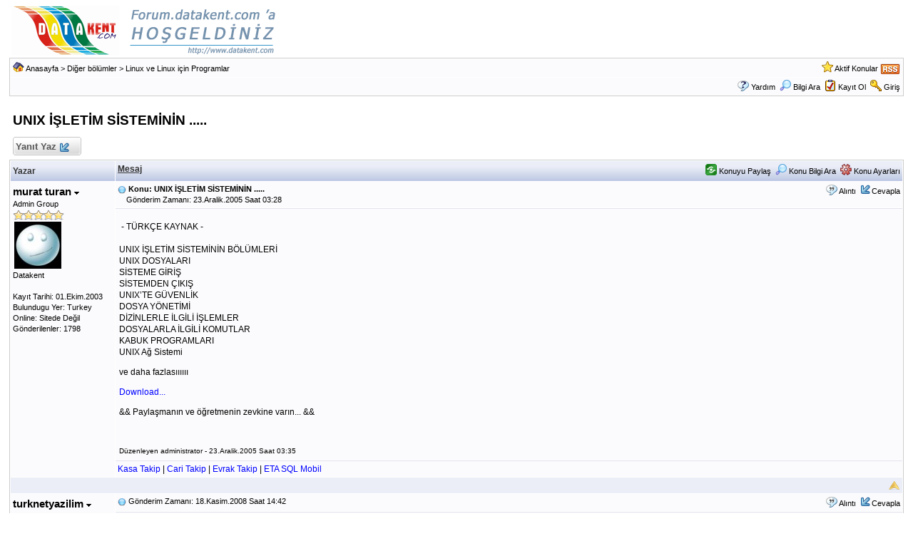

--- FILE ---
content_type: text/html
request_url: http://forum.datakent.com/forum_posts.asp?TID=416&SID=3585da66ebf3bz2324z61a5f99e45e9c&title=unix-letm-sstemnn
body_size: 28146
content:

<!DOCTYPE html PUBLIC "-//W3C//DTD XHTML 1.0 Transitional//EN" "http://www.w3.org/TR/xhtml1/DTD/xhtml1-transitional.dtd">
<html xmlns="http://www.w3.org/1999/xhtml" dir="ltr" lang="en">
<head>
<meta http-equiv="Content-Type" content="text/html; charset=iso-8859-9" />
<title>UNIX İŞLETİM SİSTEMİNİN ..... - Datakent Forum</title>
<meta name="generator" content="Web Wiz Forums" />
<meta name="description" content="- TÜRKÇE KAYNAK - UNIX İŞLETİM SİSTEMİNİN BÖLÜMLERİUNIX DOSYALARISİSTEME GİRİŞSİSTEMDEN ÇIKIŞUNIX’TE..." />
<meta name="keywords" content="unix, İşletİm, sİstemİnİn" />

<!--//
/* *******************************************************
Software: Web Wiz Forums(TM) ver. 9.54
Info: http://www.webwizforums.com
Copyright: (C)2001-2009 Web Wiz(TM). All rights reserved
******************************************************* */
//-->

<link rel="alternate" type="application/rss+xml" title="RSS 2.0" href="RSS_post_feed.asp?TID=416&title=unix-letm-sstemnn" />
<link href="css_styles/default/default_style.css" rel="stylesheet" type="text/css" />
<meta http-equiv="Content-Script-Type" content="text/javascript" />
<script language="javascript" src="includes/default_javascript_v9.js" type="text/javascript"></script>
</head>
<body>
<table class="basicTable" cellspacing="0" cellpadding="3" align="center">
 <tr> 
  <td><a href="http://forum.datakent.com"><img src="forum_images/datakent.com_forums.png" border="0" alt="Datakent Ana Sayfa" title="Datakent Ana Sayfa" /></a></td>
 </tr>
</table>
<iframe id="dropDownSearch" src="quick_search.asp?FID=26&amp;SID=ezf156efcdzf8736b679acc9b6e31e14" 
class="dropDownSearch" frameborder="0" scrolling="no"></iframe>
<table cellspacing="1" cellpadding="3" align="center" class="tableBorder">
 <tr class="tableStatusBar"> 
  <td>
   <div style="float:left;"><img src="forum_images/forum_home.png" alt="Anasayfa" title="Anasayfa" style="vertical-align: text-bottom" />&nbsp;<a href="default.asp?SID=ezf156efcdzf8736b679acc9b6e31e14">Anasayfa</a> > <a href="default.asp?C=5&amp;SID=ezf156efcdzf8736b679acc9b6e31e14&title=dier-blmler">Diğer bölümler</a> > <a href="forum_topics.asp?FID=26&amp;SID=ezf156efcdzf8736b679acc9b6e31e14&title=linux-ve-linux-iin-programlar">Linux ve Linux için Programlar</a></div>
   <div style="float:right;">&nbsp;&nbsp;<img src="forum_images/active_topics.png" alt="Aktif Konular" title="Aktif Konular" style="vertical-align: text-bottom" /> <a href="active_topics.asp?SID=ezf156efcdzf8736b679acc9b6e31e14">Aktif Konular</a> <a href="RSS_post_feed.asp?TID=416&title=unix-letm-sstemnn" target="_blank"><img src="forum_images/rss.png" alt="RSS: UNIX İŞLETİM SİSTEMİNİN ....." title="RSS: UNIX İŞLETİM SİSTEMİNİN ....." /></a></div>
  </td>
 </tr>
 <tr class="tableStatusBar">
  <td>
   <div style="float:right;">&nbsp;&nbsp;<img src="forum_images/FAQ.png" alt="Yardım" title="Yardım" style="vertical-align: text-bottom" /> <a href="help.asp?SID=ezf156efcdzf8736b679acc9b6e31e14">Yardım</a>&nbsp;&nbsp;<span id="SearchLink" onclick="showDropDown('SearchLink', 'dropDownSearch', 198, 0);" class="dropDownPointer"><img src="forum_images/search.png" alt="Hızlı Ara" title="Hızlı Ara" style="vertical-align: text-bottom" /> <script language="JavaScript" type="text/javascript">document.write('Bilgi Ara')</script><noscript><a href="search_form.asp?SID=ezf156efcdzf8736b679acc9b6e31e14" rel="nofollow">Bilgi Ara</a></noscript></span>&nbsp;&nbsp;<img src="forum_images/register.png" alt="Kayıt Ol" title="Kayıt Ol" style="vertical-align: text-bottom" /> <a href="registration_rules.asp?FID=26&amp;SID=ezf156efcdzf8736b679acc9b6e31e14" rel="nofollow">Kayıt Ol</a>&nbsp;&nbsp;<img src="forum_images/login.png" alt="Giriş" title="Giriş" style="vertical-align: text-bottom" /> <a href="login_user.asp?returnURL=forum_posts.asp?TID=416&amp;&amp;SID=ezf156efcdzf8736b679acc9b6e31e14" rel="nofollow">Giriş</a></div>
  </td>
 </tr>
</table>
<br />
<a name="top"></a>
<table class="basicTable" cellspacing="0" cellpadding="5" align="center">
 <tr>
  <td><h1>UNIX İŞLETİM SİSTEMİNİN .....</h1></td>
 </tr>
</table>
<table class="basicTable" cellspacing="0" cellpadding="3" align="center">
 <tr>
  <td>
   <a href="new_reply_form.asp?TID=416&amp;PN=1&amp;TR=3&amp;SID=ezf156efcdzf8736b679acc9b6e31e14" title="Yanıt Yaz" class="largeButton" rel="nofollow">&nbsp;Yanıt Yaz <img src="forum_images/reply.png" border="0" alt="Yanıt Yaz" /></a> 
  </td>
  <td align="right"></td>
 </tr>
</table>
<table class="tableBorder" align="center" cellspacing="1" cellpadding="3" style="table-layout: fixed;">
 <tr class="tableLedger">
  <td style="width:140px;">Yazar</td>
  <td>
   <div style="float:left;"><a href="forum_posts.asp?TID=416&amp;OB=DESC&amp;SID=ezf156efcdzf8736b679acc9b6e31e14" title="Tersinden sırala">Mesaj</a></div>
   <div style="float:right;" class="downDropParent">&nbsp;&nbsp;<span id="shareTopic" onclick="showDropDown('shareTopic', 'shareTopicMenu', 145, 0);" class="dropDownPointer"><img src="forum_images/openshare-icon.png" alt="Konuyu Paylaş" title="Konuyu Paylaş" style="vertical-align: text-bottom" /> Konuyu Paylaş</span><div id="shareTopicMenu" class="dropDownMenu"><a href="printer_friendly_posts.asp?TID=416&amp;SID=ezf156efcdzf8736b679acc9b6e31e14" target="_blank" rel="nofollow"><div title="Konuyu Yazdır"><img src="forum_images/printable_version.png" alt="Konuyu Yazdır" /> Konuyu Yazdır</div></a><a href="http://www.google.com/bookmarks/mark?op=edit&output=popup&bkmk=http%3A%2F%2Fforum%2Edatakent%2Ecom%2Fforum%5Fposts%2Easp%3FTID%3D416&title=UNIX İŞLETİM SİSTEMİNİN ....." target="_blank"><div title="Post this Topic to Google"><img src="forum_images/bookmark_google.gif" alt="Post this Topic to Google" /> Google</div></a><a href="http://del.icio.us/post?url=http%3A%2F%2Fforum%2Edatakent%2Ecom%2Fforum%5Fposts%2Easp%3FTID%3D416&title=UNIX İŞLETİM SİSTEMİNİN ....." target="_blank"><div title="Post this Topic to Delicious"><img src="forum_images/bookmark_delicious.gif" alt="Post this Topic to Delicious" /> Delicious</div></a><a href="http://digg.com/submit?url=http%3A%2F%2Fforum%2Edatakent%2Ecom%2Fforum%5Fposts%2Easp%3FTID%3D416&title=UNIX İŞLETİM SİSTEMİNİN ....." target="_blank"><div title="Post this Topic to Digg"><img src="forum_images/bookmark_digg.gif" alt="Post this Topic to Digg" /> Digg</div></a><a href="http://www.stumbleupon.com/submit?url=http%3A%2F%2Fforum%2Edatakent%2Ecom%2Fforum%5Fposts%2Easp%3FTID%3D416&title=UNIX İŞLETİM SİSTEMİNİN ....." target="_blank"><div title="Post this Topic to StumbleUpon"><img src="forum_images/bookmark_stumbleupon.gif" alt="Post this Topic to StumbleUpon" /> StumbleUpon</div></a><a href="http://favorites.live.com/quickadd.aspx?url=http%3A%2F%2Fforum%2Edatakent%2Ecom%2Fforum%5Fposts%2Easp%3FTID%3D416&title=UNIX İŞLETİM SİSTEMİNİN ....." target="_blank"><div title="Post this Topic to Windows Live"><img src="forum_images/bookmark_windows_live.gif" alt="Post this Topic to Windows Live" /> Windows Live</div></a><a href="http://bookmarks.yahoo.com/toolbar/savebm?u=http%3A%2F%2Fforum%2Edatakent%2Ecom%2Fforum%5Fposts%2Easp%3FTID%3D416&t=UNIX İŞLETİM SİSTEMİNİN ....." target="_blank"><div title="Post this Topic to Yahoo Bookmarks"><img src="forum_images/bookmark_yahoo.gif" alt="Post this Topic to Yahoo Bookmarks" /> Yahoo Bookmarks</div></a><a href="http://www.reddit.com/submit?url=http%3A%2F%2Fforum%2Edatakent%2Ecom%2Fforum%5Fposts%2Easp%3FTID%3D416&title=UNIX İŞLETİM SİSTEMİNİN ....." target="_blank"><div title="Post this Topic to reddit"><img src="forum_images/bookmark_reddit.gif" alt="Post this Topic to reddit" /> reddit</div></a><a href="http://www.facebook.com/share.php?u=http%3A%2F%2Fforum%2Edatakent%2Ecom%2Fforum%5Fposts%2Easp%3FTID%3D416&title=UNIX İŞLETİM SİSTEMİNİN ....." target="_blank"><div title="Post this Topic to Facebook"><img src="forum_images/bookmark_facebook.gif" alt="Post this Topic to Facebook" /> Facebook</div></a><a href="http://www.myspace.com/Modules/PostTo/Pages/?l=3&u=http%3A%2F%2Fforum%2Edatakent%2Ecom%2Fforum%5Fposts%2Easp%3FTID%3D416&t=UNIX İŞLETİM SİSTEMİNİN ....." target="_blank"><div title="Post this Topic to MySpace"><img src="forum_images/bookmark_myspace.gif" alt="Post this Topic to MySpace" /> MySpace</div></a><a href="http://www.newsvine.com/_wine/save?u=http%3A%2F%2Fforum%2Edatakent%2Ecom%2Fforum%5Fposts%2Easp%3FTID%3D416&h=UNIX İŞLETİM SİSTEMİNİN ....." target="_blank"><div title="Post this Topic to Newsvine"><img src="forum_images/bookmark_newsvine.gif" alt="Post this Topic to Newsvine" /> Newsvine</div></a><a href="http://furl.net/storeIt.jsp?u=http%3A%2F%2Fforum%2Edatakent%2Ecom%2Fforum%5Fposts%2Easp%3FTID%3D416&t=UNIX İŞLETİM SİSTEMİNİN ....." target="_blank"><div title="Post this Topic to Furl"><img src="forum_images/bookmark_furl.gif" alt="Post this Topic to Furl" /> Furl</div></a></div>&nbsp;&nbsp;<span id="SearchTopicLink" onclick="showDropDown('SearchTopicLink', 'dropDownTopicSearch', 230, 135);" class="dropDownPointer"><img src="forum_images/search.png" alt="Konu Bilgi Ara" title="Konu Bilgi Ara" style="vertical-align: text-bottom;" />&nbsp;Konu Bilgi Ara</span>&nbsp;&nbsp;<span id="topicOptions" onclick="showDropDown('topicOptions', 'optionsMenu', 122, 26);" class="dropDownPointer"><img src="forum_images/topic_options.png" alt="Konu Ayarları" title="Konu Ayarları" style="vertical-align: text-bottom;" /> Konu Ayarları</span><div id="optionsMenu" class="dropDownMenu"><a href="new_reply_form.asp?TID=416&amp;PN=1&amp;TR=3&amp;SID=ezf156efcdzf8736b679acc9b6e31e14" rel="nofollow"><div>Yanıt Yaz</div></a><a href="new_topic_form.asp?FID=26&amp;SID=ezf156efcdzf8736b679acc9b6e31e14" rel="nofollow"><div>Yeni Konu</div></a></div>
  </td>
 </tr>
 <tr>
  <td rowspan="3" valign="top" class="msgEvenTableSide">
   <!-- google_ad_section_start(weight=ignore) -->
   <a name="455"></a>
   <span id="userProfile455" onclick="showDropDown('userProfile455', 'profileMenu455', 160, 0);" class="msgSideProfile" title="Açılır Menü Göster">murat turan <img src="forum_images/drop_down.png" alt="Açılır Menü Göster" /></span>
   <div id="profileMenu455" class="dropDownMenu">
    <a href="member_profile.asp?PF=1&amp;SID=ezf156efcdzf8736b679acc9b6e31e14" rel="nofollow"><div>Üye Profili</div></a>
    <a href="pm_new_message_form.asp?name=murat+turan&amp;SID=ezf156efcdzf8736b679acc9b6e31e14" rel="nofollow"><div>Özel Mesaj Yolla</div></a>
    <a href="search_form.asp?USR=murat+turan&amp;SID=ezf156efcdzf8736b679acc9b6e31e14" rel="nofollow"><div>Bu kullanıcıya ait mesajları bul</div></a>
    <a href="http://www.datakent.com" target="_blank"><div>Üyenin Web Sitesie Git</div></a>
    <a href="pm_buddy_list.asp?name=murat+turan&amp;SID=ezf156efcdzf8736b679acc9b6e31e14" rel="nofollow"><div>Arkadaş Listeme Ekle</div></a> 
   </div>
   <br />Admin Group
   <br /><img src="forum_images/5_star_rating.png" alt="Admin Group" title="Admin Group" />
   <br /><img src="avatars/side_smile.jpg" alt="Simge" class="avatar" onerror="this.src='avatars/blank_avatar.jpg';" />
   <br />Datakent
   <br /><br />Kayıt Tarihi: 01.Ekim.2003
   <br />Bulundugu Yer: Turkey
      <br />Online: Sitede Değil
   <br />Gönderilenler: 1798
   <!-- google_ad_section_end -->
  </td>
  <td valign="top" class="msgEvenTableTop">
   <span style="float:right">
    &nbsp;&nbsp;<img src="forum_images/quote.png" title="Alıntı&nbsp;murat turan" alt="Alıntı&nbsp;murat turan" style="vertical-align: text-bottom;" /> <a href="new_reply_form.asp?M=Q&amp;PID=455&amp;PN=1&amp;TR=3&amp;SID=ezf156efcdzf8736b679acc9b6e31e14" rel="nofollow">Alıntı</a>&nbsp;&nbsp;<img src="forum_images/reply.png" title="Yanıt Yaz" alt="Yanıt Yaz" style="vertical-align: text-bottom;" /><a href="new_reply_form.asp?PID=455&amp;PN=1&amp;TR=3&amp;SID=ezf156efcdzf8736b679acc9b6e31e14" rel="nofollow">Cevapla</a>
   </span>
   <a href="forum_posts.asp?TID=416&amp;PID=455&amp;SID=ezf156efcdzf8736b679acc9b6e31e14&amp;title=unix-letm-sstemnn#455" title="Mesajın Direkt Linki"><img src="forum_images/bullet.png" alt="Mesajın Direkt Linki" /></a> <strong>Konu: UNIX İŞLETİM SİSTEMİNİN .....</strong><br />&nbsp;&nbsp;&nbsp;&nbsp;Gönderim Zamanı: 23.Aralik.2005 Saat 03:28</td>
 </tr>
 <tr class="msgEvenTableRow" style="height:200px;min-height:200px;">
  <td valign="top" class="msgLineDevider">
   <!-- Start Member Post -->
   <!-- google_ad_section_start -->
   <div class="msgBody">
   <P>&nbsp;- TÜRKÇE KAYNAK - <BR><BR>UNIX İŞLETİM SİSTEMİNİN BÖLÜMLERİ<BR>UNIX DOSYALARI<BR>SİSTEME GİRİŞ<BR>SİSTEMDEN ÇIKIŞ<BR>UNIX’TE GÜVENLİK<BR>DOSYA YÖNETİMİ<BR>DİZİNLERLE İLGİLİ İŞLEMLER<BR>DOSYALARLA İLGİLİ KOMUTLAR<BR>KABUK PROGRAMLARI<BR>UNIX Ağ Sistemi</P>
<P>ve daha fazlasıııııı</P>
<P><A href="http://forum.datakent.com/Uploads_File/os_sec_netw/unix_isletim_sistemi. zip" target="_blank">Download...</A></P>
<P>&amp;&amp; Paylaşmanın ve öğretmenin zevkine varın... &amp;&amp;</P><span style="font-size:10px"><br /><br />Düzenleyen administrator - 23.Aralik.2005 Saat 03:35</span>
   </div>
   <!-- google_ad_section_end -->
   <!-- End Member Post -->
  </td>
 </tr>
 <tr class="msgEvenTableRow">
  <td class="msgLineDevider">
   <!-- Start Signature -->
    <div class="msgSignature">
     <a href="http://www.kasatakip.com">Kasa Takip</a>&nbsp;|&nbsp;<a href="http://www.caritakip.com">Cari Takip</a>&nbsp;|&nbsp;<a href="http://www.evraktakip.com">Evrak Takip</a>&nbsp;|&nbsp;<a href="http://www.etasqlmobil.com">ETA SQL Mobil</a>
    </div>
   <!-- End Signature "'' -->
  </td>
 </tr>
 <tr class="postSeparatorTableRow">
  <td colspan="2" align="right"><a href="#top"><img src="forum_images/back_to_top.png" alt="Yukarı Dön" title="Yukarı Dön" /></a></td>
 </tr>
 <tr>
  <td rowspan="2" valign="top" class="msgOddTableSide">
   <!-- google_ad_section_start(weight=ignore) -->
   <a name="3400"></a>
   <span id="userProfile3400" onclick="showDropDown('userProfile3400', 'profileMenu3400', 160, 0);" class="msgSideProfile" title="Açılır Menü Göster">turknetyazilim <img src="forum_images/drop_down.png" alt="Açılır Menü Göster" /></span>
   <div id="profileMenu3400" class="dropDownMenu">
    <a href="member_profile.asp?PF=3122&amp;SID=ezf156efcdzf8736b679acc9b6e31e14" rel="nofollow"><div>Üye Profili</div></a>
    <a href="pm_new_message_form.asp?name=turknetyazilim&amp;SID=ezf156efcdzf8736b679acc9b6e31e14" rel="nofollow"><div>Özel Mesaj Yolla</div></a>
    <a href="search_form.asp?USR=turknetyazilim&amp;SID=ezf156efcdzf8736b679acc9b6e31e14" rel="nofollow"><div>Bu kullanıcıya ait mesajları bul</div></a>
    <a href="http://yazilimarge.com" target="_blank"><div>Üyenin Web Sitesie Git</div></a>
    <a href="pm_buddy_list.asp?name=turknetyazilim&amp;SID=ezf156efcdzf8736b679acc9b6e31e14" rel="nofollow"><div>Arkadaş Listeme Ekle</div></a> 
   </div>
   <br />Moderator Group
   <br /><img src="forum_images/4_star_rating.png" alt="Moderator Group" title="Moderator Group" />
   <br /><img src="avatars/animal_butterfly_neg.jpg" alt="Simge" class="avatar" onerror="this.src='avatars/blank_avatar.jpg';" />
   <br /><br />Kayıt Tarihi: 18.Ocak.2008
   <br />Bulundugu Yer: Balıkesir
      <br />Online: Sitede Değil
   <br />Gönderilenler: 214
   <!-- google_ad_section_end -->
  </td>
  <td valign="top" class="msgOddTableTop">
   <span style="float:right">
    &nbsp;&nbsp;<img src="forum_images/quote.png" title="Alıntı&nbsp;turknetyazilim" alt="Alıntı&nbsp;turknetyazilim" style="vertical-align: text-bottom;" /> <a href="new_reply_form.asp?M=Q&amp;PID=3400&amp;PN=1&amp;TR=3&amp;SID=ezf156efcdzf8736b679acc9b6e31e14" rel="nofollow">Alıntı</a>&nbsp;&nbsp;<img src="forum_images/reply.png" title="Yanıt Yaz" alt="Yanıt Yaz" style="vertical-align: text-bottom;" /><a href="new_reply_form.asp?PID=3400&amp;PN=1&amp;TR=3&amp;SID=ezf156efcdzf8736b679acc9b6e31e14" rel="nofollow">Cevapla</a>
   </span>
   <a href="forum_posts.asp?TID=416&amp;PID=3400&amp;SID=ezf156efcdzf8736b679acc9b6e31e14&amp;title=unix-letm-sstemnn#3400" title="Mesajın Direkt Linki"><img src="forum_images/bullet.png" alt="Mesajın Direkt Linki" /></a> Gönderim Zamanı: 18.Kasim.2008 Saat 14:42</td>
 </tr>
 <tr class="msgOddTableRow" style="height:200px;min-height:200px;">
  <td valign="top" class="msgLineDevider">
   <!-- Start Member Post -->
   <!-- google_ad_section_start -->
   <div class="msgBody">
   <H1>Not Found</H1>The requested document was not found on this server. 
<P>
<HR>

<ADDRESS>Web Server at datakent.com </ADDRESS>
<ADDRESS>&nbsp;</ADDRESS>
<ADDRESS>Hocam Böyle Bir hata verdi.</ADDRESS>
<ADDRESS>&nbsp;</ADDRESS>
   </div>
   <!-- google_ad_section_end -->
   <!-- End Member Post -->
  </td>
 </tr>
 <tr class="postSeparatorTableRow">
  <td colspan="2" align="right"><a href="#top"><img src="forum_images/back_to_top.png" alt="Yukarı Dön" title="Yukarı Dön" /></a></td>
 </tr>
 <tr>
  <td rowspan="3" valign="top" class="msgEvenTableSide">
   <!-- google_ad_section_start(weight=ignore) -->
   <a name="3401"></a>
   <span id="userProfile3401" onclick="showDropDown('userProfile3401', 'profileMenu3401', 160, 0);" class="msgSideProfile" title="Açılır Menü Göster">murat turan <img src="forum_images/drop_down.png" alt="Açılır Menü Göster" /></span>
   <div id="profileMenu3401" class="dropDownMenu">
    <a href="member_profile.asp?PF=1&amp;SID=ezf156efcdzf8736b679acc9b6e31e14" rel="nofollow"><div>Üye Profili</div></a>
    <a href="pm_new_message_form.asp?name=murat+turan&amp;SID=ezf156efcdzf8736b679acc9b6e31e14" rel="nofollow"><div>Özel Mesaj Yolla</div></a>
    <a href="search_form.asp?USR=murat+turan&amp;SID=ezf156efcdzf8736b679acc9b6e31e14" rel="nofollow"><div>Bu kullanıcıya ait mesajları bul</div></a>
    <a href="http://www.datakent.com" target="_blank"><div>Üyenin Web Sitesie Git</div></a>
    <a href="pm_buddy_list.asp?name=murat+turan&amp;SID=ezf156efcdzf8736b679acc9b6e31e14" rel="nofollow"><div>Arkadaş Listeme Ekle</div></a> 
   </div>
   <br />Admin Group
   <br /><img src="forum_images/5_star_rating.png" alt="Admin Group" title="Admin Group" />
   <br /><img src="avatars/side_smile.jpg" alt="Simge" class="avatar" onerror="this.src='avatars/blank_avatar.jpg';" />
   <br />Datakent
   <br /><br />Kayıt Tarihi: 01.Ekim.2003
   <br />Bulundugu Yer: Turkey
      <br />Online: Sitede Değil
   <br />Gönderilenler: 1798
   <!-- google_ad_section_end -->
  </td>
  <td valign="top" class="msgEvenTableTop">
   <span style="float:right">
    &nbsp;&nbsp;<img src="forum_images/quote.png" title="Alıntı&nbsp;murat turan" alt="Alıntı&nbsp;murat turan" style="vertical-align: text-bottom;" /> <a href="new_reply_form.asp?M=Q&amp;PID=3401&amp;PN=1&amp;TR=3&amp;SID=ezf156efcdzf8736b679acc9b6e31e14" rel="nofollow">Alıntı</a>&nbsp;&nbsp;<img src="forum_images/reply.png" title="Yanıt Yaz" alt="Yanıt Yaz" style="vertical-align: text-bottom;" /><a href="new_reply_form.asp?PID=3401&amp;PN=1&amp;TR=3&amp;SID=ezf156efcdzf8736b679acc9b6e31e14" rel="nofollow">Cevapla</a>
   </span>
   <a href="forum_posts.asp?TID=416&amp;PID=3401&amp;SID=ezf156efcdzf8736b679acc9b6e31e14&amp;title=unix-letm-sstemnn#3401" title="Mesajın Direkt Linki"><img src="forum_images/bullet.png" alt="Mesajın Direkt Linki" /></a> Gönderim Zamanı: 18.Kasim.2008 Saat 21:46</td>
 </tr>
 <tr class="msgEvenTableRow" style="height:200px;min-height:200px;">
  <td valign="top" class="msgLineDevider">
   <!-- Start Member Post -->
   <!-- google_ad_section_start -->
   <div class="msgBody">
   ismail merhaba. bu dosyayı sunucuya sen mi upload ettin? daha önce varmıydı? eğer bu dosya daha önceden gönderilmil ve adres senin arşivden tekrar eklemiş isen silinmiş olabilir. çünkü sistem yöneticisinden downloadlar çok fazla diye ihbar geldi. sonuçta forum ücretli sunulan bir hizmet değil. amaç kullanıcıların yardımlaşması. bu sebeple e-book, telefon, oyun, .... gibi bölümleri ve bu bölümlere ait tüm dosyaları sildim.
   </div>
   <!-- google_ad_section_end -->
   <!-- End Member Post -->
  </td>
 </tr>
 <tr class="msgEvenTableRow">
  <td class="msgLineDevider">
   <!-- Start Signature -->
    <div class="msgSignature">
     <a href="http://www.kasatakip.com">Kasa Takip</a>&nbsp;|&nbsp;<a href="http://www.caritakip.com">Cari Takip</a>&nbsp;|&nbsp;<a href="http://www.evraktakip.com">Evrak Takip</a>&nbsp;|&nbsp;<a href="http://www.etasqlmobil.com">ETA SQL Mobil</a>
    </div>
   <!-- End Signature "'' -->
  </td>
 </tr>
 <tr class="postSeparatorTableRow">
  <td colspan="2" align="right"><a href="#top"><img src="forum_images/back_to_top.png" alt="Yukarı Dön" title="Yukarı Dön" /></a></td>
 </tr>
</table>
<iframe id="dropDownTopicSearch" src="quick_topic_search.asp?TID=416&amp;SID=ezf156efcdzf8736b679acc9b6e31e14" class="dropDownTopicSearch" frameborder="0" scrolling="no" rel="nofollow"></iframe>
<table class="basicTable" cellspacing="0" cellpadding="3" align="center">
 <tr>
  <td>
   <a href="new_reply_form.asp?TID=416&amp;PN=1&amp;TR=3&amp;SID=ezf156efcdzf8736b679acc9b6e31e14" title="Yanıt Yaz" class="largeButton" rel="nofollow">&nbsp;Yanıt Yaz <img src="forum_images/reply.png" border="0" alt="Yanıt Yaz" /></a> 
  </td>
  <td align="right" nowrap>
  </td>
 </tr>
</table>
<br />
<table class="basicTable" cellspacing="0" cellpadding="3" align="center">
 <tr>
  <td valign="top">
   Forum Atla
   <select onchange="linkURL(this)" name="SelectJumpForum">
    <option value="" disabled="disabled" selected="selected">-- Forum Seç --</option>
    <optgroup label="Forum">
      <optgroup label="&nbsp;&nbsp;Genel">
       <option value="forum_topics.asp?FID=1&amp;SID=ezf156efcdzf8736b679acc9b6e31e14&amp;title=haberler">&nbsp;Haberler</option>
       <option value="forum_topics.asp?FID=44&amp;SID=ezf156efcdzf8736b679acc9b6e31e14&amp;title=teknoloji-haberleri">&nbsp;Teknoloji haberleri</option>
     </optgroup>
      <optgroup label="&nbsp;&nbsp;Datakent Yazılımları Bilgi Paylaşım Bölümü">
       <option value="forum_topics.asp?FID=109&amp;SID=ezf156efcdzf8736b679acc9b6e31e14&amp;title=neriler-hatalar-ve-zmleri">&nbsp;Öneriler, Hatalar ve Çözümleri</option>
       <option value="forum_topics.asp?FID=45&amp;SID=ezf156efcdzf8736b679acc9b6e31e14&amp;title=datakent-haberler">&nbsp;Datakent Haberler</option>
       <option value="forum_topics.asp?FID=122&amp;SID=ezf156efcdzf8736b679acc9b6e31e14&amp;title=eta-websis--eta-websis-mobil">&nbsp;ETA WebSis / ETA WebSis Mobil</option>
       <option value="forum_topics.asp?FID=95&amp;SID=ezf156efcdzf8736b679acc9b6e31e14&amp;title=barkod-etiket-basim">&nbsp;Barkod Etiket Basim</option>
       <option value="forum_topics.asp?FID=94&amp;SID=ezf156efcdzf8736b679acc9b6e31e14&amp;title=cd-takip-cd-kiralama">&nbsp;CD-Takip (CD Kiralama)</option>
       <option value="forum_topics.asp?FID=84&amp;SID=ezf156efcdzf8736b679acc9b6e31e14&amp;title=evlendirme-bildirim-programi">&nbsp;Evlendirme Bildirim Programi</option>
       <option value="forum_topics.asp?FID=92&amp;SID=ezf156efcdzf8736b679acc9b6e31e14&amp;title=evrak-takip-programi">&nbsp;Evrak Takip Programi</option>
       <option value="forum_topics.asp?FID=99&amp;SID=ezf156efcdzf8736b679acc9b6e31e14&amp;title=fatura-takip-basit">&nbsp;Fatura Takip (Basit)</option>
       <option value="forum_topics.asp?FID=100&amp;SID=ezf156efcdzf8736b679acc9b6e31e14&amp;title=firma-msteri-ek-takip-programi">&nbsp;Firma-Müsteri Çek Takip Programi</option>
       <option value="forum_topics.asp?FID=98&amp;SID=ezf156efcdzf8736b679acc9b6e31e14&amp;title=gizli-bilgiler">&nbsp;Gizli Bilgiler</option>
       <option value="forum_topics.asp?FID=85&amp;SID=ezf156efcdzf8736b679acc9b6e31e14&amp;title=hasta-takip">&nbsp;Hasta Takip</option>
       <option value="forum_topics.asp?FID=86&amp;SID=ezf156efcdzf8736b679acc9b6e31e14&amp;title=kasa-programi">&nbsp;Kasa Programi</option>
       <option value="forum_topics.asp?FID=91&amp;SID=ezf156efcdzf8736b679acc9b6e31e14&amp;title=kurs-muhasebe-sistemi-ing-kurslara-ynelik">&nbsp;Kurs Muhasebe Sistemi (Ing Kurslara Yönelik)</option>
       <option value="forum_topics.asp?FID=89&amp;SID=ezf156efcdzf8736b679acc9b6e31e14&amp;title=msteri-takip-taksitli-satis">&nbsp;Müsteri Takip &Taksitli Satis</option>
       <option value="forum_topics.asp?FID=83&amp;SID=ezf156efcdzf8736b679acc9b6e31e14&amp;title=grenci-zlk-ve-aidat-takibi">&nbsp;Ögrenci Özlük ve Aidat Takibi</option>
       <option value="forum_topics.asp?FID=102&amp;SID=ezf156efcdzf8736b679acc9b6e31e14&amp;title=grenci-rehberlik-takibiilk-gretim">&nbsp;Ögrenci Rehberlik Takibi(Ilk Ögretim)</option>
       <option value="forum_topics.asp?FID=90&amp;SID=ezf156efcdzf8736b679acc9b6e31e14&amp;title=proje-hesap-otomasyonu">&nbsp;Proje Hesap Otomasyonu</option>
       <option value="forum_topics.asp?FID=87&amp;SID=ezf156efcdzf8736b679acc9b6e31e14&amp;title=stok-takip-stok-takip-pro">&nbsp;Stok Takip & Stok Takip Pro</option>
       <option value="forum_topics.asp?FID=101&amp;SID=ezf156efcdzf8736b679acc9b6e31e14&amp;title=src-kurs-grenci-kayit-sistemi">&nbsp;Sürücü Kurs Ögrenci Kayit Sistemi</option>
       <option value="forum_topics.asp?FID=88&amp;SID=ezf156efcdzf8736b679acc9b6e31e14&amp;title=stok-fatura-cari">&nbsp;Stok Fatura Cari</option>
       <option value="forum_topics.asp?FID=110&amp;SID=ezf156efcdzf8736b679acc9b6e31e14&amp;title=mobil-yazlmlar-pocket-pc-iin">&nbsp;Mobil Yazılımlar ( Pocket PC için )</option>
       <option value="forum_topics.asp?FID=118&amp;SID=ezf156efcdzf8736b679acc9b6e31e14&amp;title=edys--elektronik-dokman-ynetim-sistemi">&nbsp;EDYS - Elektronik Doküman Yönetim Sistemi</option>
       <option value="forum_topics.asp?FID=97&amp;SID=ezf156efcdzf8736b679acc9b6e31e14&amp;title=banka-hesap-takip">&nbsp;Banka Hesap Takip</option>
       <option value="forum_topics.asp?FID=104&amp;SID=ezf156efcdzf8736b679acc9b6e31e14&amp;title=yukarda-listede-bulunmayan-dier-yazlmlar">&nbsp;Yukarıda Listede Bulunmayan Diğer Yazılımlar</option>
     </optgroup>
      <optgroup label="&nbsp;&nbsp;Diğer bölümler">
       <option value="forum_topics.asp?FID=25&amp;SID=ezf156efcdzf8736b679acc9b6e31e14&amp;title=microsoft-windows-ve-windows-iot">&nbsp;Microsoft Windows ve Windows IoT</option>
       <option value="forum_topics.asp?FID=26&amp;SID=ezf156efcdzf8736b679acc9b6e31e14&amp;title=linux-ve-linux-iin-programlar">&nbsp;Linux ve Linux için Programlar</option>
       <option value="forum_topics.asp?FID=113&amp;SID=ezf156efcdzf8736b679acc9b6e31e14&amp;title=borland-delphi">&nbsp;Borland Delphi</option>
       <option value="forum_topics.asp?FID=114&amp;SID=ezf156efcdzf8736b679acc9b6e31e14&amp;title=c-aspnet">&nbsp;C# & ASP.NET</option>
       <option value="forum_topics.asp?FID=116&amp;SID=ezf156efcdzf8736b679acc9b6e31e14&amp;title=microsoft-sql-server">&nbsp;Microsoft SQL Server</option>
       <option value="forum_topics.asp?FID=120&amp;SID=ezf156efcdzf8736b679acc9b6e31e14&amp;title=c-c-visual-c">&nbsp;C, C++, Visual C++</option>
       <option value="forum_topics.asp?FID=121&amp;SID=ezf156efcdzf8736b679acc9b6e31e14&amp;title=java">&nbsp;Java</option>
     </optgroup>
    </optgroup>
   </select>
  </td>
  <td align="right" class="smText" nowrap><span id="forumPermissions" onclick="showDropDown('forumPermissions', 'dropDownPermissions', 255, 140);" class="dropDownPointer"  title="Açılır Menü Göster">Forum İzinleri  <img src="forum_images/drop_down.png" alt="Açılır Menü Göster" /></span><div id="dropDownPermissions" class="dropDownPermissions"> <strong>Kapalı</strong> Foruma Yeni Konu Gönderme<br /> <strong>Kapalı</strong> Forumdaki Konulara Cevap Yazma<br /> <strong>Kapalı</strong> Forumda Cevapları Silme<br /> <strong>Kapalı</strong> Forumdaki Cevapları Düzenleme<br /> <strong>Kapalı</strong> Forumda Anket Açma<br /> <strong>Kapalı</strong> Forumda Anketlerde Oy Kullanma<br /></div></td>
 </tr>
</table>
<br />
<div align="center"><span class="smText"><br /><br />Bu Sayfa 0,234 Saniyede Yüklendi. [power by : WebWiz]</span></div><!-- footer -->
</body>
</html>

--- FILE ---
content_type: text/html
request_url: http://forum.datakent.com/quick_topic_search.asp?TID=416&SID=ezf156efcdzf8736b679acc9b6e31e14
body_size: 1300
content:

<!DOCTYPE html PUBLIC "-//W3C//DTD XHTML 1.0 Transitional//EN" "http://www.w3.org/TR/xhtml1/DTD/xhtml1-transitional.dtd">
<html xmlns="http://www.w3.org/1999/xhtml" dir="ltr" lang="en">
<head>
<meta http-equiv="Content-Type" content="text/html; charset=iso-8859-9" />
<link href="css_styles/default/default_style.css" rel="stylesheet" type="text/css" />
<style type="text/css">
body{
	margin-left: 0px;
	margin-top: 0px;
	margin-right: 0px;
	margin-bottom: 0px;
}
</style>
</head>
<body>
<form action="search_form.asp" method="post" name="dropDownTopicSearch" target="_parent" id="dropDownTopicSearch">
<table width="100%"  border="0" cellpadding="3" cellspacing="0">
 <tr class="tableTopRow">
  <td><span class="lgText">Konu Bilgi Ara</a></td>
 </tr>
  <tr class="tableRow">
   <td><input name="KW" id="KW" type="text" maxlength="35" style="width: 135px;" />
    <input type="submit" name="Submit" value="Git" />
    <input name="TID" type="hidden" id="TID" value="416" />
    <input name="qTopic" type="hidden" id="qTopic" value="1" />
   </td>
  </tr>
  <tr class="tableBottomRow">
   <td align="left" height="55" valign="top"><a href="search_form.asp?TID=416" target="_parent">DETAYLI ARA</a></td>
  </tr>
</table>
</form>
</body>
</html>